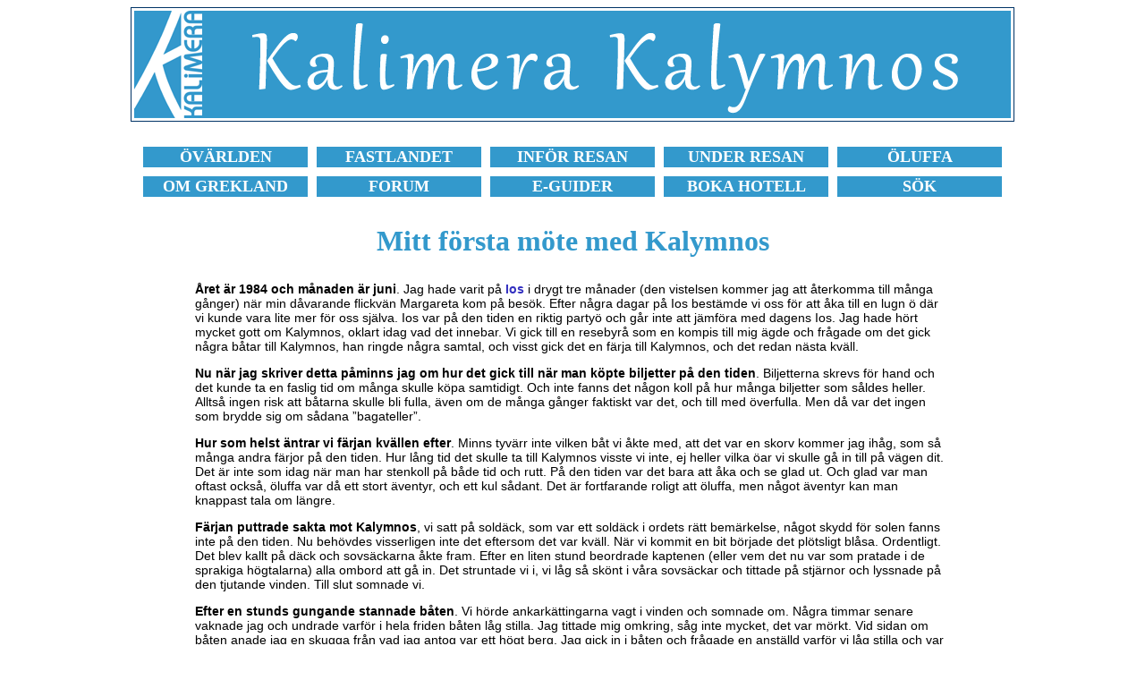

--- FILE ---
content_type: text/html
request_url: https://www.kalimera.se/oar/dodekan/kalymnos-forsta-gangen.html
body_size: 28655
content:
<!DOCTYPE HTML PUBLIC "-//W3C//DTD HTML 4.01 Transitional//EN">
<html>
<head>
<title>Kalimeras f&ouml;rsta resa till Kalymnos.</title>
<meta name="description" content="Jag reste till Kalymnos f&ouml;rsta g&aring;ngen 1986. H&auml;r kan du l&auml;sa om den resan.">
<meta http-equiv="Content-Type" content="text/html; charset=iso-8859-1">
<link href="style14.css" rel="stylesheet" type="text/css">
<script async src="//pagead2.googlesyndication.com/pagead/js/adsbygoogle.js"></script>
<script>
     (adsbygoogle = window.adsbygoogle || []).push({
          google_ad_client: "ca-pub-7423493319020803",
          enable_page_level_ads: true
     });
</script>
</head>
<body bgcolor="#FFFFFF">
<table class="kantlinje" border="0" align="center">
  <tr> 
    <td><a href="kalymnos.html"><img src="../../grekland/kalymnos/kalimera-grekland-kalymnos.gif" width="980" height="120" alt="Kalimera Grekland Kalymnos." border="0"></a></td>
  </tr>
</table>
<br>
<table width="980" border="0" align="center" cellspacing="10">
  <tr align="center"> 
    <td bgcolor="3399cc" width="170"> <b><font face="Verdana" size="+1"><a href="https://www.kalimera.se/oar/resa/index.html"><font color="#FFFFFF">&Ouml;V&Auml;RLDEN</font></a></font></b></td>
    <td bgcolor="3399cc" width="170"> <b><font face="Verdana" size="+1"><a href="https://www.kalimera.se/oar/resa/fastlandet.html"><font color="#FFFFFF">FASTLANDET</font></a></font></b></td>
    <td bgcolor="3399cc" width="170"> <b><font face="Verdana" size="+1"><a href="https://www.kalimera.se/grekland/tips-pa-vad-du-inte-far-missa-infor-din-resa-till-grekland.html"><font color="#FFFFFF">INF&Ouml;R 
      RESAN</font></a></font></b></td>
    <td bgcolor="3399cc" width="170"> <b><font face="Verdana" size="+1"><a href="https://www.kalimera.se/grekland/tips-pa-vad-du-inte-far-missa-under-din-resa-i-grekland.html"><font color="#FFFFFF">UNDER 
      RESAN</font></a></font></b></td>
    <td bgcolor="3399cc" width="170"> <b><font face="Verdana" size="+1"><a href="https://www.kalimera.se/oluffa/botluffa-och-oluffa-i-grekland-och-grekiska-ovarlden.html"><font color="#FFFFFF">&Ouml;LUFFA</font></a></font></b></td>
  </tr>
  <tr align="center"> 
    <td bgcolor="3399cc" width="170"> <b><font face="Verdana" size="+1"><a href="https://www.kalimera.se/grekland/grekisk-mat-dryck-film-litteratur-sprak-flora-helgdagar-i-grekland.html"><font color="#FFFFFF">OM 
      GREKLAND</font></a></font></b></td>
    <td bgcolor="3399cc" width="170"> <b><font face="Verdana" size="+1"><a href="https://www.kalimera.nu/forums/index.php?" target="_blank"><font color="#FFFFFF">FORUM</font></a></font></b></td>
    <td bgcolor="3399cc" width="170"> <b><font face="Verdana" size="+1"><a href="https://www.kalimera.se/guider/guider.html"><font color="#FFFFFF">E-GUIDER</font></a></font></b></td>
    <td bgcolor="3399cc" width="170"> <b><font face="Verdana" size="+1"><a href="https://www.kalimera.se/logi/index.html"><font color="#FFFFFF">BOKA 
      HOTELL</font></a></font></b></td>
    <td bgcolor="3399cc" width="170"> <b><font face="Verdana" size="+1"><a href="https://www.kalimera.se/sok.html"><font color="#FFFFFF">S&Ouml;K</font></a></font></b></td>
  </tr>
</table>
<br>
<table border="0" align="center">
  <tr> 
    <td> 
      <h1><font color="#3399CC">Mitt f&ouml;rsta m&ouml;te med </font><font color="#3399CC"> 
        Kalymnos</font></h1>
    </td>
  </tr>
</table>
<table width="850" border="0" align="center">
  <tr> 
    <td> 
      <p><b>&Aring;ret &auml;r 1984 och m&aring;naden &auml;r juni</b>. Jag hade 
        varit p&aring; <a href="../kyklader/ios.html"><b>Ios</b></a> i drygt tre 
        m&aring;nader (den vistelsen kommer jag att &aring;terkomma till m&aring;nga 
        g&aring;nger) n&auml;r min d&aring;varande flickv&auml;n Margareta kom 
        p&aring; bes&ouml;k. Efter n&aring;gra dagar p&aring; Ios best&auml;mde 
        vi oss f&ouml;r att &aring;ka till en lugn &ouml; d&auml;r vi kunde vara 
        lite mer f&ouml;r oss sj&auml;lva. Ios var p&aring; den tiden en riktig 
        party&ouml; och g&aring;r inte att j&auml;mf&ouml;ra med dagens Ios. Jag 
        hade h&ouml;rt mycket gott om Kalymnos, oklart idag vad det innebar. Vi 
        gick till en resebyr&aring; som en kompis till mig &auml;gde och fr&aring;gade 
        om det gick n&aring;gra b&aring;tar till Kalymnos, han ringde n&aring;gra 
        samtal, och visst gick det en f&auml;rja till Kalymnos, och det redan 
        n&auml;sta kv&auml;ll. </p>
      <p><b>Nu n&auml;r jag skriver detta p&aring;minns jag om hur det gick till 
        n&auml;r man k&ouml;pte biljetter p&aring; den tiden</b>. Biljetterna 
        skrevs f&ouml;r hand och det kunde ta en faslig tid om m&aring;nga skulle 
        k&ouml;pa samtidigt. Och inte fanns det n&aring;gon koll p&aring; hur 
        m&aring;nga biljetter som s&aring;ldes heller. Allts&aring; ingen risk 
        att b&aring;tarna skulle bli fulla, &auml;ven om de m&aring;nga g&aring;nger 
        faktiskt var det, och till med &ouml;verfulla. Men d&aring; var det ingen 
        som brydde sig om s&aring;dana &#148;bagateller&#148;. </p>
      <p><b>Hur som helst &auml;ntrar vi f&auml;rjan kv&auml;llen efter</b>. Minns 
        tyv&auml;rr inte vilken b&aring;t vi &aring;kte med, att det var en skorv 
        kommer jag ih&aring;g, som s&aring; m&aring;nga andra f&auml;rjor p&aring; 
        den tiden. Hur l&aring;ng tid det skulle ta till Kalymnos visste vi inte, 
        ej heller vilka &ouml;ar vi skulle g&aring; in till p&aring; v&auml;gen 
        dit. Det &auml;r inte som idag n&auml;r man har stenkoll p&aring; b&aring;de 
        tid och rutt. P&aring; den tiden var det bara att &aring;ka och se glad 
        ut. Och glad var man oftast ocks&aring;, &ouml;luffa var d&aring; ett 
        stort &auml;ventyr, och ett kul s&aring;dant. Det &auml;r fortfarande 
        roligt att &ouml;luffa, men n&aring;got &auml;ventyr kan man knappast 
        tala om l&auml;ngre.</p>
      <p><b>F&auml;rjan puttrade sakta mot Kalymnos</b>, vi satt p&aring; sold&auml;ck, 
        som var ett sold&auml;ck i ordets r&auml;tt bem&auml;rkelse, n&aring;got 
        skydd f&ouml;r solen fanns inte p&aring; den tiden. Nu beh&ouml;vdes visserligen 
        inte det eftersom det var kv&auml;ll. N&auml;r vi kommit en bit b&ouml;rjade 
        det pl&ouml;tsligt bl&aring;sa. Ordentligt. Det blev kallt p&aring; d&auml;ck 
        och sovs&auml;ckarna &aring;kte fram. Efter en liten stund beordrade kaptenen 
        (eller vem det nu var som pratade i de sprakiga h&ouml;gtalarna) alla 
        ombord att g&aring; in. Det struntade vi i, vi l&aring;g s&aring; sk&ouml;nt 
        i v&aring;ra sovs&auml;ckar och tittade p&aring; stj&auml;rnor och lyssnade 
        p&aring; den tjutande vinden. Till slut somnade vi. </p>
      <p><b>Efter en stunds gungande stannade b&aring;ten</b>. Vi h&ouml;rde ankark&auml;ttingarna 
        vagt i vinden och somnade om. N&aring;gra timmar senare vaknade jag och 
        undrade varf&ouml;r i hela friden b&aring;ten l&aring;g stilla. Jag tittade 
        mig omkring, s&aring;g inte mycket, det var m&ouml;rkt. Vid sidan om b&aring;ten 
        anade jag en skugga fr&aring;n vad jag antog var ett h&ouml;gt berg. Jag 
        gick in i b&aring;ten och fr&aring;gade en anst&auml;lld varf&ouml;r vi 
        l&aring;g stilla och var vi var. Att vi l&aring;g stilla berodde p&aring; 
        att det bl&aring;ste s&aring; mycket att det var farligt att vara ut p&aring; 
        &ouml;ppna havet. B&aring;ten hade ankrat i skydd av ett berg p&aring; 
        <a href="../kyklader/amorgos.html"><b>Amorgos</b></a>. </p>
      <p><b>Jag k&auml;nde hur det kittlade till i magen. Amorgos!</b> Jag hade 
        aldrig varit d&auml;r, men en kompis &aring;kte dit varje &aring;r, och 
        enligt henne var det Greklands b&auml;sta &ouml;. Hon hade under &aring;ren 
        ber&auml;ttat mycket om &ouml;n: om havet, om bergen, om magin, om ljuset 
        och om byarna. Mest om havet och bergen faktiskt. Jag fattade inte riktigt 
        vad hon menade, jag var en Ios-m&auml;nniska och brydde mig inte om vare 
        sig berg eller hav, mina intressen var d&aring; str&auml;nder och sena 
        n&auml;tter. Men n&auml;r jag stod d&auml;r p&aring; d&auml;ck k&auml;nde 
        jag en enorm dragningskraft fr&aring;n berget. Kunde inte riktigt f&ouml;rst&aring; 
        varf&ouml;r. (Idag g&ouml;r jag det.) Jag gick ut till Margareta och ber&auml;ttade 
        varf&ouml;r vi l&aring;g stilla. Hon fr&aring;gade var vi var, och n&auml;r 
        jag svarade Amorgos kittlade det till i magen igen. Konstigt. Det skulle 
        dr&ouml;ja ytterliggare &aring;tta &aring;r innan jag kom till Amorgos 
        &#150; som alltsedan dess &auml;r mitt grekiska paradis. Den historien 
        &aring;terkommer jag till, nu &auml;r vi p&aring; v&auml;g till Kalymnos. 
      </p>
      <p><b>N&aring;v&auml;l, v&auml;dret lugnade ner sig s&aring; sm&aring;ningom</b> 
        och vi kunde forts&auml;tta resan mot Kalymnos. Fram&aring;t morgonkvisten 
        st&aring;r vi med varsin mugg &auml;ckligt kaffe i handen och spanar ut 
        &ouml;ver Kalymnos hamnstad <a href="../../grekland/kalymnos/pothia-och-chora.html"><b>Pothia</b></a>. 
        Det var vi tv&aring;, och en pr&auml;st, som stod d&auml;r p&aring; d&auml;ck. 
        Han s&aring;g glad ut, det tror jag inte att vi gjorde, eller jag vet 
        att vi inte gjorde det. Synen av Pothia var en chock. Herregud, t&auml;nkte 
        jag, det &auml;r stort som <a href="../fastland/aten.html"><b>Aten</b></a>, 
        och fult som stryk! Jisses, vad har vi gjort! L&auml;mnat Ios med den 
        vackra lilla choran f&ouml;r detta kaos! </p>
      <p><b>N&auml;r Bob Dylan sl&auml;ppte sitt tionde studioalbum Self Portrait 
        1970</b> var det m&aring;nga som rynkade p&aring; n&auml;san. Plattan 
        &#150; som &auml;r en dubbel &#150; inneh&ouml;ll &ouml;verblivet (d&aring;ligt) 
        material och en del covers. Idag tror man att han sl&auml;ppte albumet 
        bara f&ouml;r att komma bort fr&aring;n ber&ouml;mmelsen, och den enorma 
        uppm&auml;rksamhet han haft sedan debuten. Recensenterna var inte n&aring;diga. 
        En av recensionerna har g&aring;tt musikhistorien. Den skrevs av <i>Greil 
        Marcus</i> p&aring; musiktidningen Rolling Stone. Han b&ouml;rjade sin 
        recension med orden: &quot;What is this shit?&quot;. </p>
      <p>Exakt s&aring; t&auml;nkte jag n&auml;r jag s&aring;g Pothia framf&ouml;r 
        mig: <b>&quot;What is this shit?&quot;.</b></p>
      </td>
  </tr>
</table>
<div align="center"><br>
  <script async src="//pagead2.googlesyndication.com/pagead/js/adsbygoogle.js"></script>
  <!-- Grekland-980x120 -->
  <ins class="adsbygoogle"
     style="display:inline-block;width:980px;height:120px"
     data-ad-client="ca-pub-7423493319020803"
     data-ad-slot="8139817238"></ins> 
  <script>
(adsbygoogle = window.adsbygoogle || []).push({});
</script>
  <br>
  <br>
</div>
<table width="850" border="0" align="center">
  <tr> 
    <td> 
      <p><b>Vi hade ingen st&ouml;rre lust att g&aring; av f&auml;rjan</b>, men 
        hade inget val, det var bara att stappla av b&aring;ten och tr&auml;da 
        in i kaoset. Pothia var fult, st&ouml;kigt, varmt och bullrigt. Som om 
        inte det vore nog var alla skyltar p&aring; grekiska. Gick ju inte att 
        l&auml;sa. Vi satte oss p&aring; en b&auml;nk och pustade ut. &Aring;t 
        en glass och surade. Oj, vad vi &aring;ngrade att vi &aring;kte hit. Vi 
        ville tillbaka till paradiset &#150; Ios! Vad g&ouml;ra? Fanns inget annat 
        att g&ouml;ra &auml;n att ta f&ouml;rsta b&auml;sta b&aring;t tillbaka. 
        S&aring; vi knatade in p&aring; en resebyr&aring; och fr&aring;gade efter 
        n&auml;sta b&aring;t till Ios. Den gick precis fick vi till svar, och 
        vad v&auml;rre &auml;r - fortsatte killen p&aring; resebyr&aring;n &#150; 
        n&auml;sta b&aring;t till Ios g&aring;r om en vecka. Rid&aring;! </p>
      <p><b>Slok&ouml;rade och h&aring;gl&ouml;sa satte vi oss med packningen 
        p&aring; ett kaf&eacute; f&ouml;r att ha diskutera igenom problemet</b>. 
        Efter bara n&aring;gon minut kom en liten tant f&ouml;rbi och fr&aring;gade 
        om vi letade rum. Rum! Vi ville ju d&auml;rifr&aring;n. Margareta tyckte 
        dock att nu n&auml;r vi &auml;nd&aring; var h&auml;r kunde vi i alla fall 
        stanna en natt. Visst, sa jag, men d&aring; f&aring;r du kolla hur rummet 
        &auml;r, jag orkar inte r&ouml;ra mig. Margareta f&ouml;rsvann med tanten 
        in i gr&auml;nderna. Jag deppade. N&auml;r hon kom tillbaka gjorde hon 
        det med ett leende. </p>
      <p><b>P&aring; v&auml;gen till rummet hade tanten fr&aring;gat var vi kom 
        ifr&aring;n</b>, n&auml;r hon fick h&ouml;ra att vi kom fr&aring;n Sverige 
        sken hon upp som en sol: Sweden! Margareta f&ouml;rstod hennes gl&auml;dje 
        n&auml;r hon tr&auml;dde in i tantens l&auml;genhet: en av v&auml;ggarna 
        var prydd med bilder av kungen och drottningen. V&aring;r svenska kung 
        och drottning. Det visade sig att tanten var intresserad av kungahus, 
        och i synnerhet det svenska. Vi tog inte rummet. Inte f&ouml;r bildernas 
        skull, rummet vi skulle hyra l&aring;g innanf&ouml;r tantens rum, vi skulle 
        allts&aring; bo i henens l&auml;genhet, och det hade vi ingen st&ouml;rre 
        lust med. I st&auml;llet b&ouml;rjade vi leta p&aring; egen hand. Hittade 
        dock inget. Det var inte som p&aring; Ios d&auml;r det kryllade av pensionat 
        &#150; skyltade pensionat! H&auml;r fanns inga skyltar, i alla fall inga 
        vi kunde f&ouml;rst&aring;. </p>
      <p><b>Vi satte oss p&aring; en b&auml;nk i hamnen och glodde</b>. D&aring; 
        d&ouml;k det upp en gubbe p&aring; moped och fr&aring;gade om vi letade 
        efter rum. N&auml;r vi nickade (det var allt vi orkade g&ouml;ra) sa han 
        att vi skulle ta en taxi till en by p&aring; andra sidan &ouml;n, han 
        sj&auml;lv skulle k&ouml;ra i f&ouml;rv&auml;g med mopeden. Vi visste 
        ingenting om &#148;andra sidan &ouml;n&#148; och fr&aring;gade hur d&auml;r 
        var, om det var fint, fanns det n&aring;gon strand, fanns d&auml;r n&aring;gra 
        andra turister, osv. Allt &auml;r bra p&aring; den sidan, sa gubben. Okej 
        sa vi, vi &aring;ker dit och tittar. Bra, sa han, s&auml;g till taxichauff&ouml;ren 
        att k&ouml;ra er till Panormos, d&auml;r v&auml;ntar jag. </p>
      <p><b>N&auml;r vi satt oss i taxin</b> och sagt vart vi skulle h&auml;lsade 
        taxichauff&ouml;ren oss v&auml;lkomna till Kalymnos, och fr&aring;gade 
        sedan om det var f&ouml;rsta g&aring;ngen vi var p&aring; &ouml;n. Jag, 
        svarade jag, det &auml;r f&ouml;rsta g&aring;ngen, och t&auml;nkte: f&ouml;rsta 
        och sista g&aring;ngen. Trafiken var en aning annorlunda &auml;n p&aring; 
        Ios d&auml;r det bara fanns en asfalterad v&auml;g. Vi fick h&aring;lla 
        i oss ordentligt, han k&ouml;rde som en galning, precis som alla andra 
        gjorde. Samtidigt som han tok-k&ouml;rde och tutade pratade han med oss 
        som om vi satt i varsin solstol och inte i en rusande bil. Han ber&auml;ttade 
        om sig sj&auml;lv, sin familj, och naturligtvis om sitt Kalymnos &#150; 
        som han sa var paradiset p&aring; jorden. Ni kommer att f&ouml;rst&aring; 
        n&auml;r ni varit h&auml;r n&aring;gra dagar, sa han. Jojo, t&auml;nkte 
        jag, s&aring; l&auml;nge stannar vi inte.</p>
      <p>N&auml;r vi kom fram till <a href="../../grekland/kalymnos/panormos.html"><b>Panormos</b></a> 
        v&auml;ntade v&aring;r hyresv&auml;rd p&aring; oss med ett leende och 
        med orden: <b>Welcome to Kalymnos and to Panormos</b>! Han pekade mot 
        ett tv&aring;v&aring;ningshus med en stor tr&auml;dg&aring;rd d&auml;r 
        det v&auml;xte citroner. Huset s&aring;g inte ut som pensionat vi var 
        vana vid, mer som en vanlig villa. De s&aring;g trivsamt ut, och s&aring; 
        v&auml;xte det citroner, det tyckte vi var h&auml;ftigt. Han visade oss 
        rummet, som vi genast tyckte om. Sedan visade han oss runt i tr&auml;dg&aring;rden, 
        presenterade oss f&ouml;r en enda g&auml;sten, en tjej som jag tror kom 
        fr&aring;n Danmark, kommer inte riktigt ih&aring;g. Hon hade varit d&auml;r 
        l&auml;ngre &auml;n en vecka och stormtrivdes. </p>
      <p><b>Efter att vi installerat oss p&aring; rummet</b> gick vi en nyfikenhetspromenad 
        i den lilla byn. Det fanns inte mycket: en mycket liten minimarket, och 
        ett kaf&eacute;, fler faciliteter &auml;n s&aring; fanns inte, om jag 
        nu minns korrekt. Vi gick in p&aring; kaf&eacute;et. Det var n&auml;stan 
        tomt, en familj med en liten bebis satt i ett h&ouml;rn. Jag gick fram 
        och fr&aring;gade om de kunde engelska, och fick till svar: &#148;It&#146;s 
        the only language we understand&#148;. </p>
      <p><b>Mannen ber&auml;ttade att han var f&ouml;re detta polis i Storbritannien</b>, 
        och att han &aring;ret innan hade blivit skottskadad i en batalj med IRA. 
        P&aring; grund av skottskadan (fast han sa tack vare skottskadan) hade 
        han sjukpensionerats. Pensionen r&auml;ckte inte f&ouml;r att leva dr&auml;gligt 
        i Storbritannien och de best&auml;mde sig f&ouml;r att flytta utomlands, 
        till ett land d&auml;r pensionen r&auml;ckte, och det landet var Grekland. 
        (Dit skulle de nog inte ha flytta idag med tanke p&aring; dagens kostnadsl&auml;ge.) 
        Att det valde just Kalymnos var f&ouml;r att de hade h&ouml;rt s&aring; 
        mycket gott om &ouml;n. Det goda ryktet st&auml;mde, de &auml;lskade Kalymnos! 
      </p>
      <p><b>Efter en l&aring;ng pratstund med paret b&ouml;rjade vi s&aring; sakteliga 
        f&ouml;rst&aring; att det var n&aring;got speciellt med Kalymnos</b>. 
        Vad visste vi &auml;nnu inte. </p>
      </td>
  </tr>
</table>
<br>
<table width="850" border="0" align="center">
  <tr> 
    <td> 
      <p><b>Som alla s&auml;kert f&ouml;rst&aring;r kom vi att &auml;lska Kalymnos</b>, 
        och det trots att det var en &ouml; som skiljde sig totalt fr&aring;n 
        v&aring;r d&aring;varande favorit&ouml; Ios. Eller kanske var det just 
        d&auml;rf&ouml;r. </p>
      <p>Vi var vana vid Ios fantastiskt fina str&auml;nder. S&aring;dana str&auml;nder 
        fanns inte p&aring; Kalymnos, och konstigt nog gjorde det oss ingenting. 
        V&aring;r nya favoritstrand blev <a href="../../grekland/kalymnos/platys-gialos.html"><b>Platys 
        Gialos</b></a>. Inte bara det, vi n&ouml;jde oss med den lilla stranden 
        vid sidan om den stora, en strand som vi p&aring; Ios skulle ha skrattat 
        &aring;t. Men vi trivdes otroligt bra d&auml;r. Den engelska familjen 
        som flyttat till Kalymnos h&auml;ckade ocks&aring; d&auml;r. </p>
      <p><b>Vi s&aring;g inte mycket av &ouml;n</b>. Panormos och Platys Gialos 
        blev v&aring;rt hem och vi beh&ouml;vde inte mer &auml;n s&aring;. Jag 
        minns att vi tog en taxi till <a href="../../grekland/kalymnos/massouri-och-myrties.html"><b>Myrties 
        och Massouri</b></a>, som vi h&ouml;rt lite om tidigare. Fast vi tyckte 
        att d&auml;r var alldeles f&ouml;r turistiskt! Det var det ju egentligen 
        inte om man j&auml;mf&ouml;rde med Ios, men i j&auml;mf&ouml;relse med 
        Panormos - d&auml;r vi och den engelska familjen var de enda utl&auml;nningarna 
        &#150; k&auml;ndes Myrties och Massouri n&auml;stan kosmopolitiskt. </p>
      <p><b>F&ouml;rsta kv&auml;llen tog vi en taxibuss in till Pothia</b>. Vi 
        satte oss p&aring; en bar p&aring; hamnpromenaden och tog en varsin drink. 
        Folklivet var minst sagt livfullt, och skiljde sig totalt mot det p&aring; 
        Ios. I Pothia var det greker som &#148;voltade&#148;, inte fulla utl&auml;nningar 
        som p&aring; Ios. Vi gillade det s&aring; mycket att vi &aring;kte till 
        Pothia varje kv&auml;ll utom en. Staden som vi hade tyckt s&aring; illa 
        om n&auml;r vi kom fick en plats i v&aring;ra hj&auml;rtan. </p>
      <p><b>Vi gick till samma bar varje kv&auml;ll</b>. Jag drack Bloody Mary 
        och Maggan drack Pina Colada. En kv&auml;ll var tomatjuicen slut s&aring; 
        jag fick dricka n&aring;got annat. Killen som &auml;gde baren bad &ouml;dmjukt 
        om urs&auml;kt. Kv&auml;llen d&auml;rp&aring; tog jag med mig fem burkar 
        tomatjuice f&ouml;r att vara s&auml;ker p&aring; att f&aring; min Bloody 
        Mary. Bar&auml;garen &ouml;ppnade d&aring; kylen, som var naturligtvis 
        var spr&auml;ngfylld med tomatjuice. Honom l&auml;rde jag f&ouml;r &ouml;vrigt 
        akupressur. Han hade ofta ont i huvudet och jag &ouml;vertygade honom 
        att akupressur skulle hj&auml;lpa. Det gjorde det, han slapp huvudv&auml;rken, 
        men fick i st&auml;llet v&auml;ldigt ont i en tumme.</p>
      <p><b>Middag &aring;t vi p&aring; olika st&auml;llen i Pothia</b>. Minns 
        idag inte var. En kv&auml;ll k&auml;kade vi middag hemma hos den engelska 
        familjen. De var ganska filosofiska av sig och ville bara diskutera djupa 
        saker n&auml;r det hade druckit vin. Om det inte hade varit f&ouml;r diskussioner 
        av typ: &#148;vem ser du egentligen n&auml;r du tittar p&aring; din spegelbild&#148; 
        s&aring; hade vi kanske &auml;tit hos dem varje kv&auml;ll, och d&aring; 
        hade vi missat v&aring;ra fantastiska kv&auml;llar i Pothia. </p>
      <p><b>F&ouml;r att g&ouml;ra den h&auml;r storyn kortare &auml;n vad jag 
        hade t&auml;nkt fr&aring;n b&ouml;rjan</b> kan jag bara s&auml;ga att 
        vi fastnade f&ouml;r Kalymnos p&aring; ett s&auml;tt som fortfarande &auml;r 
        sv&aring;rt att f&ouml;rklara. Vi reste d&auml;rifr&aring;n med sorg i 
        hj&auml;rtat. Jag har sedan dess &aring;terv&auml;nt flera g&aring;nger, 
        alltid med gl&auml;dje. </p>
      <p>Vi &aring;kte inte till Ios efter Kalymnos. I st&auml;llet hamnade vi 
        i <b>Vathy</b> p&aring; <a href="../ostegeiska/samos.html"><b>Samos</b></a>. 
        D&auml;r hyrde vi den snyggaste motorcykel jag n&aring;gonsin sett i Grekland. 
        Vi &aring;kte &auml;ven &ouml;ver till <b>Turkiet</b>, d&auml;r vi bes&ouml;kte 
        <b>Efesos</b>, och k&ouml;pte fesar i <b>Kusadasi</b>. Jag minns ocks&aring; 
        att jag p&aring; Samos tappade ett mycket speciellt guldhalsband som jag 
        f&aring;tt under min korta tid som jetsetare i <b>Nice</b> p&aring; franska 
        Rivieran. N&aring;gon som hittat det?</p>
      <p><b>Sedermera tog vi oss tillbaka till Ios</b>, som vi s&aring;g med helt 
        andra &ouml;gon efter Kalymnos. Fast vi hade kul &auml;nd&aring;. S&aring; 
        klart. </p>
      <p><b>N&auml;r vi hade varit hemma i Sverige n&aring;gra veckor kom det 
        ett brev fr&aring;n den engelska familjen p&aring; Kalymnos</b>. (Det 
        h&auml;r utspelade sig p&aring; den tiden d&aring; det varken fanns internet 
        eller mobiltelefoner.) I brevet stod det att de hade best&auml;mt sig 
        f&ouml;r att k&ouml;pa en b&aring;t och bo i den i st&auml;llet f&ouml;r 
        i huset. De skulle ha Kalymnos som bas p&aring; vintern, och p&aring; 
        sommaren &aring;ka runt i grekiska &ouml;v&auml;rlden. Vi var mer &auml;n 
        v&auml;lkomna att sl&aring; f&ouml;lje med dem. Vi skulle f&aring; bo 
        och &auml;ta gratis. Det var bara f&ouml;r oss att s&auml;ga upp v&aring;ra 
        arbeten. </p>
      <p>Jag svarade artigt att det l&auml;t kul, men att vi m&aring;ste t&auml;nka 
        p&aring; saken. Vi trodde f&ouml;rst&aring;s inte att de skulle g&ouml;ra 
        allvar av saken. N&aring;got senare f&aring;r jag ett telefonsamtal fr&aring;n 
        Televerket (som det hette d&aring;) som s&auml;ger att de har ett telegram 
        att l&auml;sa upp. Telegrammet var kort och l&ouml;d: <b>Boat ready. Buy 
        tickets!</b> </p>
      <p>Vi k&ouml;pte inga biljetter, vi skrev inte heller n&aring;gra fler brev. 
        <b>&Auml;n idag undrar jag hur det gick f&ouml;r dem</b>.</p>
      </td>
  </tr>
</table>
<br>
<table width="850" border="0" align="center">
  <tr> 
    <td colspan="7"> 
      <h4 align="center">L&Auml;S MER OM KALYMNOS</h4>
    </td>
  </tr>
  <tr> 
    <td bgcolor="#EEEEEE"> <font face="Verdana" size="+1"><a href="kalymnos.html">Om 
      Kalymnos</a></font></td>
    <td bgcolor="#EEEEEE"> <font face="Verdana" size="+1"><a href="../../grekland/kalymnos/resa-till-kalymnos-med-farja-bat-och-flyg.html">Resa 
      hit</a></font></td>
    <td bgcolor="#EEEEEE"> <font face="Verdana" size="+1"><a href="../../grekland/kalymnos/buss-taxi-utflykter-hyra-bil-och-moped.html">Resa 
      runt</a></font></td>
    <td bgcolor="#EEEEEE"> <font face="Verdana" size="+1"><a href="../../grekland/kalymnos/byar.html">Byar</a></font></td>
    <td bgcolor="#EEEEEE"> <font face="Verdana" size="+1"><a href="../../grekland/kalymnos/bad-och-strander.html">Str&auml;nder</a></font></td>
    <td bgcolor="#EEEEEE"> <font face="Verdana" size="+1"><a href="../../grekland/kalymnos/sevardheter-och-utflykter.html">Sev&auml;rdheter</a></font></td>
    <td bgcolor="#EEEEEE"> <font face="Verdana" size="+1"><a href="../../grekland/kalymnos/vandringar.html">Vandra</a></font></td>
  </tr>
  <tr> 
    <td bgcolor="#EEEEEE"> <font face="Verdana" size="+1"><a href="../../grekland/kalymnos/boka-hotell-studios-apartments-pensionat-och-rum.html">Boka 
      hotell</a></font></td>
    <td bgcolor="#EEEEEE"> <font face="Verdana" size="+1"><a href="kalymnos_bilder.html">Bilder</a></font></td>
    <td bgcolor="#EEEEEE"> <font face="Verdana" size="+1"><a href="../../grekland/kalymnos/vader-sol-vind-regn-temperatur.html">V&auml;der</a></font></td>
    <td bgcolor="#EEEEEE"> <font face="Verdana" size="+1"><a href="../../grekland/kalymnos/karta.html">Karta</a></font></td>
    <td bgcolor="#EEEEEE"> <font face="Verdana" size="+1"><a href="kalymnos_resebrev.html"><b>Resebrev</b></a></font></td>
    <td bgcolor="#EEEEEE"> <font face="Verdana" size="+1"><a href="https://www.kalimera.nu/forums/forumdisplay.php?f=15" target="_blank">Forum</a></font></td>
    <td bgcolor="#EEEEEE"> <font face="Verdana" size="+1"><a href="../../guider/kalymnos/index.html">E-guide</a></font></td>
  </tr>
</table>
<br>
<br>
<!-- #BeginLibraryItem "/Library/sidfot_enkel_720.lbi" --> 
<hr width="980">
<br>
<table width="980" border="0" align="center">
  <tr> 
    <td> 
      <h4 align="center"><a href="https://www.kalimera.se">HEM</a></h4>
    </td>
    <td> 
      <h4 align="center"><a href="https://www.kalimera.se/omkalimera.html">OM 
        KALIMERA</a></h4>
    </td>
    <td>
      <h4 align="center"><a href="https://www.kalimera.se/kalimera-behover-ditt-stod-och-din-hjalp-infor-framtiden.html">ST&Ouml;D 
        KALIMERA</a></h4>
    </td>
    <td> 
      <h4 align="center"><a href="https://www.kalimera.se/cookies.html">COOKIES</a></h4>
    </td>
    <td> 
      <h4 align="center"><a href="https://www.kalimera.se/sok.html">S&Ouml;K</a></h4>
    </td>
    <td> 
      <h4 align="center"><a href="https://www.kalimera.se/guider/guider.html">E-GUIDER</a></h4>
    </td>
    <td> 
      <h4 align="center"><a href="https://www.booking.com/country/gr.sv.html?aid=371587" target="_blank">BOKA 
        HOTELL</a></h4>
    </td>
    <td> 
      <h4 align="center"><a href="https://www.kalispera.se/" target="_blank">ENGLISH</a> 
        <img src="../../bilder/engelska-flagga.gif" width="20" height="10"></h4>
    </td>
  </tr>
</table>
<table align="center">
  <tr> 
    <td> 
      <p align="center"><font color="#666666">&copy; 1997-2026 Janne Eklund/Kalimera</font></p>
    </td>
  </tr>
</table>
<!-- #EndLibraryItem --><script src="http://www.google-analytics.com/urchin.js" type="text/javascript">
</script>
  <script type="text/javascript">
_uacct = "UA-1057205-3";
urchinTracker();
</script>
<br>
<br>
</body>
</html>

--- FILE ---
content_type: text/html; charset=utf-8
request_url: https://www.google.com/recaptcha/api2/aframe
body_size: 267
content:
<!DOCTYPE HTML><html><head><meta http-equiv="content-type" content="text/html; charset=UTF-8"></head><body><script nonce="AtMqv8u7BzElQJcmXtf7BA">/** Anti-fraud and anti-abuse applications only. See google.com/recaptcha */ try{var clients={'sodar':'https://pagead2.googlesyndication.com/pagead/sodar?'};window.addEventListener("message",function(a){try{if(a.source===window.parent){var b=JSON.parse(a.data);var c=clients[b['id']];if(c){var d=document.createElement('img');d.src=c+b['params']+'&rc='+(localStorage.getItem("rc::a")?sessionStorage.getItem("rc::b"):"");window.document.body.appendChild(d);sessionStorage.setItem("rc::e",parseInt(sessionStorage.getItem("rc::e")||0)+1);localStorage.setItem("rc::h",'1769243879829');}}}catch(b){}});window.parent.postMessage("_grecaptcha_ready", "*");}catch(b){}</script></body></html>